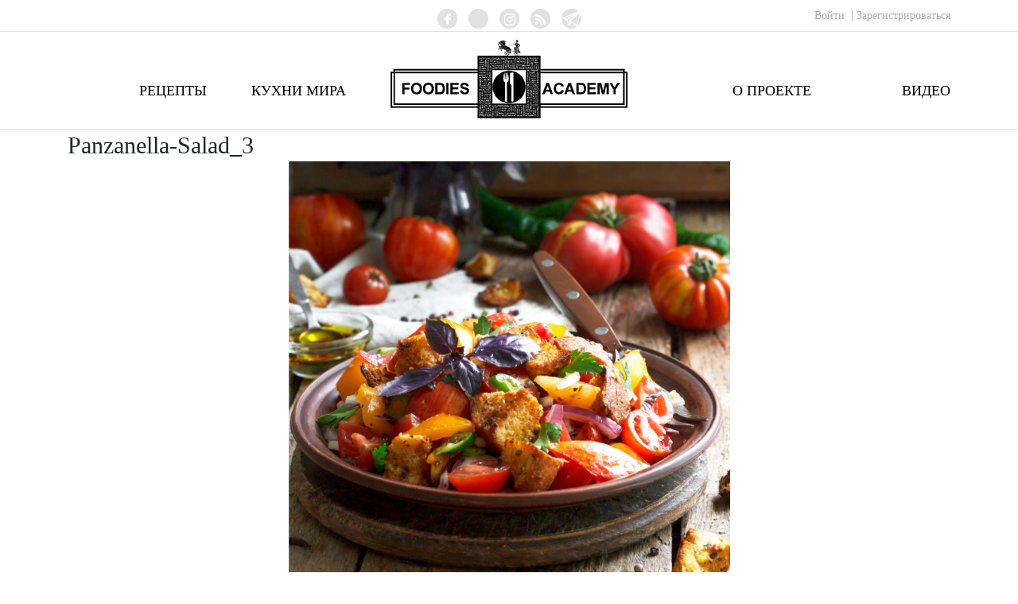

--- FILE ---
content_type: text/html; charset=UTF-8
request_url: https://foodies.academy/recipe/salat-panzanella/panzanella-salad_3
body_size: 28181
content:
<!DOCTYPE html>
<html lang="ru-RU" class="no-js" prefix="og: http://ogp.me/ns#">
<head>
	<meta name="p:domain_verify" content="551ded47fa74d99777477a6341978945"/>
				<meta name="ca3a0087ae7fdbe9f4cd1d22216de64c" content="">
	<!-- Global site tag (gtag.js) - Google Analytics -->
	<script async src="https://www.googletagmanager.com/gtag/js?id=UA-65682956-11"></script>
	<meta name="verify-admitad" content="7e247a8f26" />
	<script>
	  window.dataLayer = window.dataLayer || [];
	  function gtag(){dataLayer.push(arguments);}
	  gtag('js', new Date());

	  gtag('config', 'UA-65682956-11');
	</script>
	<meta name="google-site-verification" content="xeligI0KtM3Yup2uX5Mw_AOL78FE2X3Jz4F5CmT3vdk" />
	<meta charset="UTF-8">
	<meta name="viewport" content="width=device-width">
	<link rel="profile" href="http://gmpg.org/xfn/11">
	<link rel="pingback" href="https://foodies.academy/xmlrpc.php">
	<!--[if lt IE 9]>
	<script src="https://foodies.academy/wp-content/themes/foodies.academy/js/html5.js"></script>
	<![endif]-->
	<script>(function(html){html.className = html.className.replace(/\bno-js\b/,'js')})(document.documentElement);</script>
<meta name='robots' content='index, follow, max-image-preview:large, max-snippet:-1, max-video-preview:-1' />

	<!-- This site is optimized with the Yoast SEO plugin v26.6 - https://yoast.com/wordpress/plugins/seo/ -->
	<title>Panzanella-Salad_3 - Foodies.Academy</title>
	<link rel="canonical" href="https://foodies.academy/recipe/salat-panzanella/panzanella-salad_3/" />
	<meta property="og:locale" content="ru_RU" />
	<meta property="og:type" content="article" />
	<meta property="og:title" content="Panzanella-Salad_3 - Foodies.Academy" />
	<meta property="og:url" content="https://foodies.academy/recipe/salat-panzanella/panzanella-salad_3/" />
	<meta property="og:site_name" content="Foodies.Academy" />
	<meta property="article:publisher" content="http://facebook.com/foodies.academy" />
	<meta property="article:modified_time" content="2019-06-17T14:20:06+00:00" />
	<meta property="og:image" content="https://foodies.academy/recipe/salat-panzanella/panzanella-salad_3" />
	<meta property="og:image:width" content="700" />
	<meta property="og:image:height" content="700" />
	<meta property="og:image:type" content="image/jpeg" />
	<meta name="twitter:card" content="summary_large_image" />
	<script type="application/ld+json" class="yoast-schema-graph">{"@context":"https://schema.org","@graph":[{"@type":["Article","BlogPosting"],"@id":"https://foodies.academy/recipe/salat-panzanella/panzanella-salad_3/#article","isPartOf":{"@id":"https://foodies.academy/recipe/salat-panzanella/panzanella-salad_3/"},"author":{"name":"Mariana Demidova","@id":"https://foodies.academy/#/schema/person/0f315d9506e755b417bdc6733151719e"},"headline":"Panzanella-Salad_3","datePublished":"2019-06-17T14:20:02+00:00","dateModified":"2019-06-17T14:20:06+00:00","mainEntityOfPage":{"@id":"https://foodies.academy/recipe/salat-panzanella/panzanella-salad_3/"},"wordCount":1,"commentCount":0,"publisher":{"@id":"https://foodies.academy/#organization"},"image":{"@id":"https://foodies.academy/recipe/salat-panzanella/panzanella-salad_3/#primaryimage"},"thumbnailUrl":"https://foodies.academy/wp-content/uploads/2019/06/panzanella-salad_3.jpg","inLanguage":"ru-RU","potentialAction":[{"@type":"CommentAction","name":"Comment","target":["https://foodies.academy/recipe/salat-panzanella/panzanella-salad_3/#respond"]}]},{"@type":"WebPage","@id":"https://foodies.academy/recipe/salat-panzanella/panzanella-salad_3/","url":"https://foodies.academy/recipe/salat-panzanella/panzanella-salad_3/","name":"Panzanella-Salad_3 - Foodies.Academy","isPartOf":{"@id":"https://foodies.academy/#website"},"primaryImageOfPage":{"@id":"https://foodies.academy/recipe/salat-panzanella/panzanella-salad_3/#primaryimage"},"image":{"@id":"https://foodies.academy/recipe/salat-panzanella/panzanella-salad_3/#primaryimage"},"thumbnailUrl":"https://foodies.academy/wp-content/uploads/2019/06/panzanella-salad_3.jpg","datePublished":"2019-06-17T14:20:02+00:00","dateModified":"2019-06-17T14:20:06+00:00","breadcrumb":{"@id":"https://foodies.academy/recipe/salat-panzanella/panzanella-salad_3/#breadcrumb"},"inLanguage":"ru-RU","potentialAction":[{"@type":"ReadAction","target":["https://foodies.academy/recipe/salat-panzanella/panzanella-salad_3/"]}]},{"@type":"ImageObject","inLanguage":"ru-RU","@id":"https://foodies.academy/recipe/salat-panzanella/panzanella-salad_3/#primaryimage","url":"https://foodies.academy/wp-content/uploads/2019/06/panzanella-salad_3.jpg","contentUrl":"https://foodies.academy/wp-content/uploads/2019/06/panzanella-salad_3.jpg","width":700,"height":700},{"@type":"BreadcrumbList","@id":"https://foodies.academy/recipe/salat-panzanella/panzanella-salad_3/#breadcrumb","itemListElement":[{"@type":"ListItem","position":1,"name":"Главная страница","item":"https://foodies.academy/"},{"@type":"ListItem","position":2,"name":"Салаты","item":"https://foodies.academy/course/salats"},{"@type":"ListItem","position":3,"name":"Салат Панцанелла (Panzanella)","item":"https://foodies.academy/recipe/salat-panzanella"},{"@type":"ListItem","position":4,"name":"Panzanella-Salad_3"}]},{"@type":"WebSite","@id":"https://foodies.academy/#website","url":"https://foodies.academy/","name":"Foodies.Academy","description":"мы едим чтобы есть","publisher":{"@id":"https://foodies.academy/#organization"},"potentialAction":[{"@type":"SearchAction","target":{"@type":"EntryPoint","urlTemplate":"https://foodies.academy/?s={search_term_string}"},"query-input":{"@type":"PropertyValueSpecification","valueRequired":true,"valueName":"search_term_string"}}],"inLanguage":"ru-RU"},{"@type":"Organization","@id":"https://foodies.academy/#organization","name":"Академия Гурмэ","url":"https://foodies.academy/","logo":{"@type":"ImageObject","inLanguage":"ru-RU","@id":"https://foodies.academy/#/schema/logo/image/","url":"https://foodies.academy/wp-content/uploads/2018/11/41928410_1353089238158211_2614179428653072384_n.jpg","contentUrl":"https://foodies.academy/wp-content/uploads/2018/11/41928410_1353089238158211_2614179428653072384_n.jpg","width":359,"height":359,"caption":"Академия Гурмэ"},"image":{"@id":"https://foodies.academy/#/schema/logo/image/"},"sameAs":["http://facebook.com/foodies.academy","http://instagram.com/foodies.academy/","http://youtube.com/foodiesacademy"]},{"@type":"Person","@id":"https://foodies.academy/#/schema/person/0f315d9506e755b417bdc6733151719e","name":"Mariana Demidova","image":{"@type":"ImageObject","inLanguage":"ru-RU","@id":"https://foodies.academy/#/schema/person/image/","url":"https://foodies.academy/wp-content/uploads/2019/02/0-02-08-ebf63f2b3ae772fe3596e5719dc08c210bbbfdeacc47d44940d622f4ef31b30b_169ba643-150x150.jpg","contentUrl":"https://foodies.academy/wp-content/uploads/2019/02/0-02-08-ebf63f2b3ae772fe3596e5719dc08c210bbbfdeacc47d44940d622f4ef31b30b_169ba643-150x150.jpg","caption":"Mariana Demidova"},"url":"https://foodies.academy/author/mariana"}]}</script>
	<!-- / Yoast SEO plugin. -->


<link rel='dns-prefetch' href='//fonts.googleapis.com' />
<link href='https://fonts.gstatic.com' crossorigin rel='preconnect' />
<link rel="alternate" type="application/rss+xml" title="Foodies.Academy &raquo; Лента" href="https://foodies.academy/feed" />
<link rel="alternate" type="application/rss+xml" title="Foodies.Academy &raquo; Лента комментариев" href="https://foodies.academy/comments/feed" />
<link rel="alternate" type="application/rss+xml" title="Foodies.Academy &raquo; Лента комментариев к &laquo;Panzanella-Salad_3&raquo;" href="https://foodies.academy/recipe/salat-panzanella/panzanella-salad_3/feed" />
<link rel="alternate" title="oEmbed (JSON)" type="application/json+oembed" href="https://foodies.academy/wp-json/oembed/1.0/embed?url=https%3A%2F%2Ffoodies.academy%2Frecipe%2Fsalat-panzanella%2Fpanzanella-salad_3" />
<link rel="alternate" title="oEmbed (XML)" type="text/xml+oembed" href="https://foodies.academy/wp-json/oembed/1.0/embed?url=https%3A%2F%2Ffoodies.academy%2Frecipe%2Fsalat-panzanella%2Fpanzanella-salad_3&#038;format=xml" />
<style id='wp-img-auto-sizes-contain-inline-css' type='text/css'>
img:is([sizes=auto i],[sizes^="auto," i]){contain-intrinsic-size:3000px 1500px}
/*# sourceURL=wp-img-auto-sizes-contain-inline-css */
</style>
<style id='wp-emoji-styles-inline-css' type='text/css'>

	img.wp-smiley, img.emoji {
		display: inline !important;
		border: none !important;
		box-shadow: none !important;
		height: 1em !important;
		width: 1em !important;
		margin: 0 0.07em !important;
		vertical-align: -0.1em !important;
		background: none !important;
		padding: 0 !important;
	}
/*# sourceURL=wp-emoji-styles-inline-css */
</style>
<link rel='stylesheet' id='wp-block-library-css' href='https://foodies.academy/wp-includes/css/dist/block-library/style.min.css?ver=6.9' type='text/css' media='all' />

<style id='classic-theme-styles-inline-css' type='text/css'>
/*! This file is auto-generated */
.wp-block-button__link{color:#fff;background-color:#32373c;border-radius:9999px;box-shadow:none;text-decoration:none;padding:calc(.667em + 2px) calc(1.333em + 2px);font-size:1.125em}.wp-block-file__button{background:#32373c;color:#fff;text-decoration:none}
/*# sourceURL=/wp-includes/css/classic-themes.min.css */
</style>
<link rel='stylesheet' id='contact-form-7-css' href='https://foodies.academy/wp-content/plugins/contact-form-7/includes/css/styles.css?ver=6.1.4' type='text/css' media='all' />
<link rel='stylesheet' id='custom-style-css' href='https://foodies.academy/wp-content/plugins/post-like-dislike/style.css?ver=20120208' type='text/css' media='all' />
<link rel='stylesheet' id='style_register_widget-css' href='https://foodies.academy/wp-content/plugins/wp-register-profile-with-shortcode/css/style_register_widget.css?ver=6.9' type='text/css' media='all' />
<link rel='stylesheet' id='wpurp_style_minified-css' href='https://foodies.academy/wp-content/plugins/wp-ultimate-recipe/assets/wpurp-public-forced.css?ver=3.13.0' type='text/css' media='all' />
<link rel='stylesheet' id='wpurp_style1-css' href='https://foodies.academy/wp-content/plugins/wp-ultimate-recipe/vendor/font-awesome/css/font-awesome.min.css?ver=3.13.0' type='text/css' media='all' />
<link rel='stylesheet' id='wpurp_style2-css' href='https://fonts.googleapis.com/css?family=Open+Sans&#038;ver=3.13.0' type='text/css' media='all' />
<link rel='stylesheet' id='ppress-frontend-css' href='https://foodies.academy/wp-content/plugins/wp-user-avatar/assets/css/frontend.min.css?ver=4.16.8' type='text/css' media='all' />
<link rel='stylesheet' id='ppress-flatpickr-css' href='https://foodies.academy/wp-content/plugins/wp-user-avatar/assets/flatpickr/flatpickr.min.css?ver=4.16.8' type='text/css' media='all' />
<link rel='stylesheet' id='ppress-select2-css' href='https://foodies.academy/wp-content/plugins/wp-user-avatar/assets/select2/select2.min.css?ver=6.9' type='text/css' media='all' />
<link rel='stylesheet' id='twentyfifteen-fonts-css' href='https://fonts.googleapis.com/css?family=Noto+Sans%3A400italic%2C700italic%2C400%2C700%7CNoto+Serif%3A400italic%2C700italic%2C400%2C700%7CInconsolata%3A400%2C700&#038;subset=latin%2Clatin-ext%2Ccyrillic%2Ccyrillic-ext' type='text/css' media='all' />
<link rel='stylesheet' id='genericons-css' href='https://foodies.academy/wp-content/themes/foodies.academy/genericons/genericons.css?ver=3.2' type='text/css' media='all' />
<link rel='stylesheet' id='twentyfifteen-style-css' href='https://foodies.academy/wp-content/themes/foodies.academy/style.css?ver=6.9' type='text/css' media='all' />
<script type="text/javascript" src="https://foodies.academy/wp-includes/js/jquery/jquery.min.js?ver=3.7.1" id="jquery-core-js"></script>
<script type="text/javascript" src="https://foodies.academy/wp-includes/js/jquery/jquery-migrate.min.js?ver=3.4.1" id="jquery-migrate-js"></script>
<script type="text/javascript" src="https://foodies.academy/wp-content/plugins/wp-register-profile-with-shortcode/js/jquery.validate.min.js?ver=6.9" id="jquery.validate.min-js"></script>
<script type="text/javascript" src="https://foodies.academy/wp-content/plugins/wp-register-profile-with-shortcode/js/additional-methods.js?ver=6.9" id="additional-methods-js"></script>
<script type="text/javascript" src="https://foodies.academy/wp-content/plugins/wp-user-avatar/assets/flatpickr/flatpickr.min.js?ver=4.16.8" id="ppress-flatpickr-js"></script>
<script type="text/javascript" src="https://foodies.academy/wp-content/plugins/wp-user-avatar/assets/select2/select2.min.js?ver=4.16.8" id="ppress-select2-js"></script>
<script type="text/javascript" src="https://foodies.academy/wp-content/themes/foodies.academy/js/keyboard-image-navigation.js?ver=20141010" id="twentyfifteen-keyboard-image-navigation-js"></script>
<link rel="https://api.w.org/" href="https://foodies.academy/wp-json/" /><link rel="alternate" title="JSON" type="application/json" href="https://foodies.academy/wp-json/wp/v2/media/17603" /><link rel="EditURI" type="application/rsd+xml" title="RSD" href="https://foodies.academy/xmlrpc.php?rsd" />
<meta name="generator" content="WordPress 6.9" />
<link rel='shortlink' href='https://foodies.academy/?p=17603' />
<style type="text/css">.recentcomments a{display:inline !important;padding:0 !important;margin:0 !important;}</style><script async src="https://pagead2.googlesyndication.com/pagead/js/adsbygoogle.js?client=ca-pub-5409964786388188"
     crossorigin="anonymous"></script>
	<link rel="stylesheet" href="https://stackpath.bootstrapcdn.com/bootstrap/4.1.0/css/bootstrap.min.css" integrity="sha384-9gVQ4dYFwwWSjIDZnLEWnxCjeSWFphJiwGPXr1jddIhOegiu1FwO5qRGvFXOdJZ4" crossorigin="anonymous">

    <script
            src="https://code.jquery.com/jquery-3.3.1.min.js" integrity="sha256-FgpCb/KJQlLNfOu91ta32o/NMZxltwRo8QtmkMRdAu8=" crossorigin="anonymous"></script>
<script src="https://cdnjs.cloudflare.com/ajax/libs/popper.js/1.14.0/umd/popper.min.js" integrity="sha384-cs/chFZiN24E4KMATLdqdvsezGxaGsi4hLGOzlXwp5UZB1LY//20VyM2taTB4QvJ" crossorigin="anonymous"></script>

	<script src="https://stackpath.bootstrapcdn.com/bootstrap/4.1.0/js/bootstrap.min.js" integrity="sha384-uefMccjFJAIv6A+rW+L4AHf99KvxDjWSu1z9VI8SKNVmz4sk7buKt/6v9KI65qnm" crossorigin="anonymous"></script>

	
	<!-- Favicons -->
	<link rel="apple-touch-icon" sizes="57x57" href="https://foodies.academy/wp-content/themes/foodies.academy/images/favicon/apple-icon-57x57.png">
<link rel="apple-touch-icon" sizes="60x60" href="https://foodies.academy/wp-content/themes/foodies.academy/images/favicon/apple-icon-60x60.png">
<link rel="apple-touch-icon" sizes="72x72" href="https://foodies.academy/wp-content/themes/foodies.academy/images/favicon/apple-icon-72x72.png">
<link rel="apple-touch-icon" sizes="76x76" href="https://foodies.academy/wp-content/themes/foodies.academy/images/favicon/apple-icon-76x76.png">
<link rel="apple-touch-icon" sizes="114x114" href="https://foodies.academy/wp-content/themes/foodies.academy/images/favicon/apple-icon-114x114.png">
<link rel="apple-touch-icon" sizes="120x120" href="https://foodies.academy/wp-content/themes/foodies.academy/images/favicon/apple-icon-120x120.png">
<link rel="apple-touch-icon" sizes="144x144" href="https://foodies.academy/wp-content/themes/foodies.academy/images/favicon/apple-icon-144x144.png">
<link rel="apple-touch-icon" sizes="152x152" href="https://foodies.academy/wp-content/themes/foodies.academy/images/favicon/apple-icon-152x152.png">
<link rel="apple-touch-icon" sizes="180x180" href="https://foodies.academy/wp-content/themes/foodies.academy/images/favicon/apple-icon-180x180.png">
<link rel="icon" type="image/png" sizes="192x192"  href="https://foodies.academy/wp-content/themes/foodies.academy/images/favicon/android-icon-192x192.png">
<link rel="icon" type="image/png" sizes="32x32" href="https://foodies.academy/wp-content/themes/foodies.academy/images/favicon/favicon-32x32.png">
<link rel="icon" type="image/png" sizes="96x96" href="https://foodies.academy/wp-content/themes/foodies.academy/images/favicon/favicon-96x96.png">
<link rel="icon" type="image/png" sizes="16x16" href="https://foodies.academy/wp-content/themes/foodies.academy/images/favicon/favicon-16x16.png">
<link rel="manifest" href="https://foodies.academy/wp-content/themes/foodies.academy/images/favicon/manifest.json">
<meta name="msapplication-TileColor" content="#ffffff">
<meta name="msapplication-TileImage" content="https://foodies.academy/wp-content/themes/foodies.academy/images/favicon/ms-icon-144x144.png">
<meta name="theme-color" content="#ffffff">

		
    <link rel="stylesheet" type="text/css" href="//cdn.jsdelivr.net/npm/slick-carousel@1.8.1/slick/slick.css"/>
	<link rel="stylesheet" href="https://foodies.academy/wp-content/themes/foodies.academy/css/vadim.css">
	<link rel="stylesheet" href="https://foodies.academy/wp-content/themes/foodies.academy/css/mobile.css?ver=1.15">
    <script type="text/javascript" src="//cdn.jsdelivr.net/npm/slick-carousel@1.8.1/slick/slick.min.js"></script>
	<script src="https://foodies.academy/wp-content/themes/foodies.academy/js/vadim.js"></script>
	<meta name="yandex-verification" content="96437330454fa524" />
	<!-- Yandex.Metrika counter --> <script type="text/javascript" > (function(m,e,t,r,i,k,a){m[i]=m[i]||function(){(m[i].a=m[i].a||[]).push(arguments)}; m[i].l=1*new Date();k=e.createElement(t),a=e.getElementsByTagName(t)[0],k.async=1,k.src=r,a.parentNode.insertBefore(k,a)}) (window, document, "script", "https://cdn.jsdelivr.net/npm/yandex-metrica-watch/tag.js", "ym"); ym(51455426, "init", { id:51455426, clickmap:true, trackLinks:true, accurateTrackBounce:true, webvisor:true, trackHash:true, ecommerce:"dataLayer" }); </script> <noscript><div><img src="https://mc.yandex.ru/watch/51455426" style="position:absolute; left:-9999px;" alt="" /></div></noscript> <!-- /Yandex.Metrika counter -->
	<style>
		.kitchens a.country.angliya article {
			margin-top: 90px;
			font-size: 60px;
		}
		.kitchens a.country.shri-lanka article {
			margin-top: 85px;
		}
		.col-1, .col-2 {
			max-width: 50% !important;
		}
		.woocommerce form textarea, .woocommerce form input {
			width: 100%;
			clear: both;
		}
	</style>
	<!-- Google tag (gtag.js) -->
<script async src="https://www.googletagmanager.com/gtag/js?id=AW-16605729717">
</script>
<script>
  window.dataLayer = window.dataLayer || [];
  function gtag(){dataLayer.push(arguments);}
  gtag('js', new Date());

  gtag('config', 'AW-16605729717');
</script>
</head>

<body class="attachment wp-singular attachment-template-default single single-attachment postid-17603 attachmentid-17603 attachment-jpeg wp-theme-foodiesacademy">
	<nav class="navbar navbar-expand-lg navbar-light">
		<button class="navbar-toggler" type="button" data-toggle="collapse" data-target="#navbarSupportedContent" aria-controls="navbarSupportedContent" aria-expanded="false" aria-label="Toggle navigation">
			<span class="navbar-toggler-icon"></span>
		</button>
		<div class="collapse navbar-collapse" id="navbarSupportedContent">
			<ul class="navbar-nav mr-auto">
								<li>
					<a href="/login">Войти&nbsp;</a>
				</li>
				<li>
					<a href="/registration">Зарегистрироваться</a>
				</li>
								<div class="menu-header_left-container"><ul id="menu-header_left" class="menu"><li id="menu-item-53" class="menu-item menu-item-type-post_type menu-item-object-page current_page_parent menu-item-53"><a href="https://foodies.academy/receipes">Рецепты</a></li>
<li id="menu-item-790" class="menu-item menu-item-type-post_type menu-item-object-page menu-item-790"><a href="https://foodies.academy/kuhni-mira">Кухни мира</a></li>
</ul></div>				<div class="menu-header_right-container"><ul id="menu-header_right" class="menu"><li id="menu-item-791" class="menu-item menu-item-type-post_type menu-item-object-page menu-item-791"><a href="https://foodies.academy/about">О проекте</a></li>
<li id="menu-item-20906" class="menu-item menu-item-type-post_type menu-item-object-page menu-item-20906"><a href="https://foodies.academy/video">Видео</a></li>
</ul></div>			</ul>
		</div>
	</nav>
	<section class="header-container">
		<header id="header" class="container">
			<div class="row">
				<nav class="menu-1 col-md-4 menu">
									</nav>

				<nav class="menu-social col-md-4 menu">
					<ul>
						<li>
							<a href="https://www.facebook.com/Foodies.Academy/" class="facebook" target="_blank"></a>
						</li>
						<li>
							<a href="https://www.youtube.com/foodiesacademy" class="youtube" target="_blank"></a>
						</li>
						<li>
							<a href="https://www.instagram.com/foodies.academy" class="instagram" target="_blank"></a>
						</li>
						<li>
							<a href="https://foodies.academy/feed" class="rss" target="_blank"></a>
						</li>
						<li>
							<a href="https://t.me/foodies_academy" class="twitter" style="background-image: url('/wp-content/themes/foodies.academy/images/social-icons/telegram.svg');" target="_blank"></a>
						</li>
						<!--

						<li>
							<a href="#" class="twitter"></a>
						</li>
						<li>
							<a href="#" class="pinterest"></a>
						</li>
-->
					</ul>
				</nav>

				<nav class="menu-3 col-md-4 menu">
										<ul class="auth">
												<li>
							<a href="/login">Войти&nbsp;</a>
						</li>
						<li>
							<a href="/registration">Зарегистрироваться</a>
						</li>
											</ul>

<!--
					<ul class="menu-languages">
						<li>
							<a href="#">РУС</a>
						</li>
						<li class="active">
							<a href="#">ENG</a>
						</li>
					</ul>
-->
				</nav>
			</div>
		</header>
	</section>

	<section class="main-menu-container">
		<header class="container">
			<div class="row">
				<div class="col-md-4">
					<div class="menu-header_left-container"><ul id="menu-header_left-1" class="menu"><li class="menu-item menu-item-type-post_type menu-item-object-page current_page_parent menu-item-53"><a href="https://foodies.academy/receipes">Рецепты</a></li>
<li class="menu-item menu-item-type-post_type menu-item-object-page menu-item-790"><a href="https://foodies.academy/kuhni-mira">Кухни мира</a></li>
</ul></div>				</div>
				<div class="col-md-4 logo">
					<a href="/"><img src="https://foodies.academy/wp-content/themes/foodies.academy/images/logo.png" alt="" title="" /></a>
				</div>
				<div class="col-md-4">
					<div class="menu-header_right-container"><ul id="menu-header_right-1" class="menu"><li class="menu-item menu-item-type-post_type menu-item-object-page menu-item-791"><a href="https://foodies.academy/about">О проекте</a></li>
<li class="menu-item menu-item-type-post_type menu-item-object-page menu-item-20906"><a href="https://foodies.academy/video">Видео</a></li>
</ul></div>				</div>
			</div>
		</header>
	</section>
	<div id="primary" class="content-area">
		<main id="main" class="site-main container" role="main">

			
				<article id="post-17603" class="post-17603 attachment type-attachment status-inherit hentry">
					<header class="entry-header">
						<h1 class="entry-title">Panzanella-Salad_3</h1>					</header><!-- .entry-header -->

					<div class="entry-content">

						<div class="entry-attachment">
							<div><img style="max-width: 50%;display:block;margin:auto;text-align:center;" src="https://foodies.academy/wp-content/uploads/2019/06/panzanella-salad_3.jpg" alt="Panzanella-Salad_3" title="Panzanella-Salad_3" /></div>
							
						</div><!-- .entry-attachment -->

					</div><!-- .entry-content -->

					<footer class="entry-footer" style="margin-bottom: 50px;">
						<span class="posted-on"><span class="screen-reader-text">Опубликовано </span><a href="https://foodies.academy/recipe/salat-panzanella/panzanella-salad_3" rel="bookmark"><time class="entry-date published" datetime="2019-06-17T17:20:02+03:00">17.06.2019</time><time class="updated" datetime="2019-06-17T17:20:06+03:00">17.06.2019</time></a></span><span class="full-size-link"><span class="screen-reader-text">Полный размер </span><a href="https://foodies.academy/wp-content/uploads/2019/06/panzanella-salad_3.jpg">700 &times; 700</a></span>											</footer><!-- .entry-footer -->

				</article><!-- #post-## -->

				
		</main><!-- .site-main -->
	</div><!-- .content-area -->


	<footer class="footer">
    <div class="container">
        <div class="row">
            <div class="col-xl-7">
<!--
                <ul class="footer-menu">
                    <li><a href="#">Рецепты</a></li>
                    <li><a href="#">Школа</a></li>
                    <li><a href="#">Видео</a></li>
                    <li><a href="#">Магазин</a></li>
                    <li><a href="#">как сделать</a></li>
                    <li><a href="#">блог</a></li>
                    <li><a href="#">о проекте</a></li>
                    <li><a href="#">faq</a></li>
                </ul>
-->
            </div>
            <div class="col-xl-5">
                <div class="footer-social">
                    <p class="caption">Мы в социальных сетях:</p>

                    <ul class="footer-social-list">
                        <li>
                            <a href="https://www.facebook.com/Foodies.Academy/" target="_blank">
                                <figure>
                                    <img src="https://i.imgur.com/45PauN0.png" alt="" />
                                </figure>
                            </a>
                        </li>
                        <li>
                            <a href="https://www.youtube.com/foodiesacademy" target="_blank">
                                <figure>
                                    <img src="https://i.imgur.com/Dbd7PqE.png" alt="" />
                                </figure>
                            </a>
                        </li>
                        <li>
                            <a href="https://www.instagram.com/foodies.academy" target="_blank">
                                <figure>
                                    <img src="https://i.imgur.com/6KAMA00.png" alt="" />
                                </figure>
                            </a>
                        </li>
                        <li>
                            <a href="https://foodies.academy/feed" target="_blank">
                                <figure>
                                    <img src="https://i.imgur.com/ZrmxNDM.png" alt="" />
                                </figure>
                            </a>
                        </li>
                        <li>
							<a href="https://t.me/foodies_academy" target="_blank">
								<figure>
									<img src="/wp-content/themes/foodies.academy/images/social-icons/telegram.svg" style="width: 30px;" alt="" />
								</figure>
							</a>
						</li>
<!--
                        <li>
                            <a href="https://www.youtube.com/foodiesacademy" target="_blank">
                                <figure>
                                    <img src="https://i.imgur.com/0kb50h0.png" alt="">
                                </figure>
                            </a>
                        </li>
-->
<!--
                        <li>
                            <a href="#">
                                <figure>
                                    <img src="https://i.imgur.com/fyO9pUE.png" alt="">
                                </figure>
                            </a>
                        </li>
                        <li>
                            <a href="#">
                                <figure>
                                    <img src="https://i.imgur.com/RodHV4O.png" alt="">
                                </figure>
                            </a>
                        </li>
-->
                    </ul>
                </div>
            </div>
        </div>
    </div>
</footer>
</body>
</html>

--- FILE ---
content_type: text/html; charset=utf-8
request_url: https://www.google.com/recaptcha/api2/aframe
body_size: 184
content:
<!DOCTYPE HTML><html><head><meta http-equiv="content-type" content="text/html; charset=UTF-8"></head><body><script nonce="rEJedhVc5WcRkmZkyxZQVw">/** Anti-fraud and anti-abuse applications only. See google.com/recaptcha */ try{var clients={'sodar':'https://pagead2.googlesyndication.com/pagead/sodar?'};window.addEventListener("message",function(a){try{if(a.source===window.parent){var b=JSON.parse(a.data);var c=clients[b['id']];if(c){var d=document.createElement('img');d.src=c+b['params']+'&rc='+(localStorage.getItem("rc::a")?sessionStorage.getItem("rc::b"):"");window.document.body.appendChild(d);sessionStorage.setItem("rc::e",parseInt(sessionStorage.getItem("rc::e")||0)+1);localStorage.setItem("rc::h",'1768954627236');}}}catch(b){}});window.parent.postMessage("_grecaptcha_ready", "*");}catch(b){}</script></body></html>

--- FILE ---
content_type: application/javascript; charset=UTF-8
request_url: https://foodies.academy/wp-content/themes/foodies.academy/js/vadim.js
body_size: 1689
content:
$(document).ready(function(){



    $('.slider-for').slick({
        slidesToShow: 1,
        slidesToScroll: 1,
        arrows: false,
        fade: true,
        asNavFor: '.slider-nav'
    });
    $('.slider-nav').slick({
        slidesToShow: 4,
        slidesToScroll: 1,
        asNavFor: '.slider-for',
        dots: false,
        centerPadding: 0,
        centerMode: true,
        focusOnSelect: true,
        prevArrow: '<button class="arr left-arr"><figure><img src="https://i.imgur.com/AYxS0VV.png" alt="arr-left"></figure></button>',
        nextArrow: '<button class="arr right-arr"><figure><img src="https://i.imgur.com/P2Ux4FM.png" alt="arr-right"></figure></button>'
    });

    $('.ingredients header a, .receipe-menu li a').click(function(){
        var target = $(this).attr('href');

        $('html, body').animate({scrollTop: $(target).offset().top - 10}, 500);

        return false;
    });

    /*language toggle*/
    $('.lang-toggle .lang-item-1').on('click', function (e) {
        e.preventDefault();
        $(this).parent().find('.lang-item').removeClass('active');
        $(this).addClass('active');
        var caret = $(this).parent().find('.caret');
        caret.css({'left': '-1px'})
    });
    $('.lang-toggle .lang-item-2').on('click', function (e) {
        e.preventDefault();
        $(this).parent().find('.lang-item').removeClass('active');
        $(this).addClass('active');
        var caret = $(this).parent().find('.caret');
        caret.css({'left': '41px'})
    });



    console.log(window.location.href);

    $('.more-more-recipes-link .icon').on('click', function (e) {

        e.preventDefault();

        var item = $(".more-recipes-this-country-item").prop('outerHTML');
        $(".more-recipes-this-country-list").append(item);
    });


});